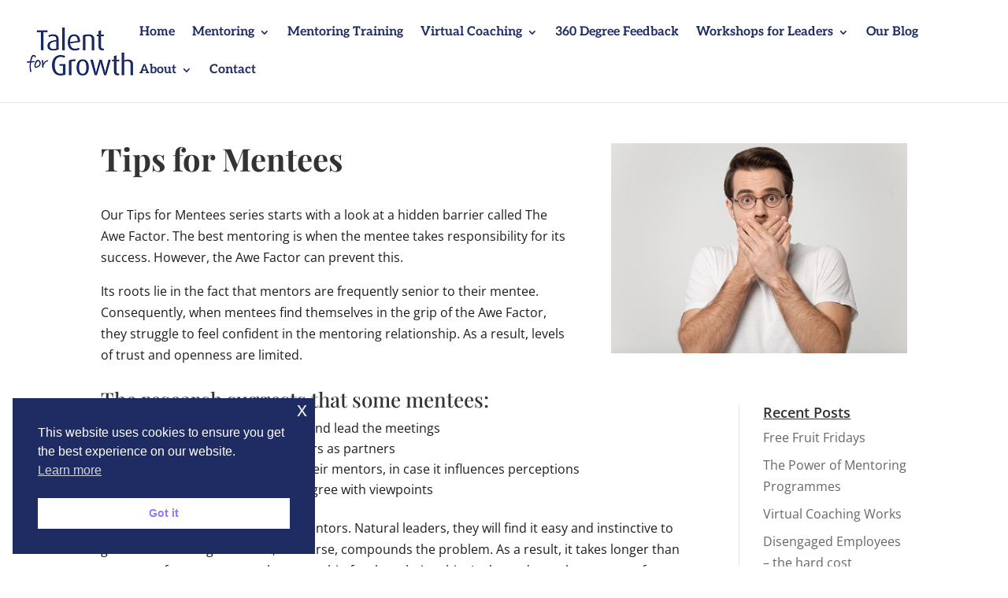

--- FILE ---
content_type: text/html; charset=UTF-8
request_url: https://talentforgrowth.com/blog/2019/03/25/tips-for-mentees/
body_size: 9125
content:

<!DOCTYPE html><html lang="en-GB"><head><meta charset="UTF-8" /><meta http-equiv="X-UA-Compatible" content="IE=edge"><link rel="pingback" href="https://talentforgrowth.com/xmlrpc.php" /> <script type="text/javascript">document.documentElement.className = 'js';</script> <link rel="preconnect" href="https://fonts.gstatic.com" crossorigin /><meta name='robots' content='index, follow, max-image-preview:large, max-snippet:-1, max-video-preview:-1' /> <script type="text/javascript">let jqueryParams=[],jQuery=function(r){return jqueryParams=[...jqueryParams,r],jQuery},$=function(r){return jqueryParams=[...jqueryParams,r],$};window.jQuery=jQuery,window.$=jQuery;let customHeadScripts=!1;jQuery.fn=jQuery.prototype={},$.fn=jQuery.prototype={},jQuery.noConflict=function(r){if(window.jQuery)return jQuery=window.jQuery,$=window.jQuery,customHeadScripts=!0,jQuery.noConflict},jQuery.ready=function(r){jqueryParams=[...jqueryParams,r]},$.ready=function(r){jqueryParams=[...jqueryParams,r]},jQuery.load=function(r){jqueryParams=[...jqueryParams,r]},$.load=function(r){jqueryParams=[...jqueryParams,r]},jQuery.fn.ready=function(r){jqueryParams=[...jqueryParams,r]},$.fn.ready=function(r){jqueryParams=[...jqueryParams,r]};</script> <link data-optimized="1" media="all" href="https://talentforgrowth.com/wp-content/litespeed/css/544f5f522353b5524447348654dcfdd9.css?ver=cfdd9" rel="stylesheet"><link data-optimized="1" media="none" href="https://talentforgrowth.com/wp-content/litespeed/css/2dea4bf0b101faa93109c13ca181b9ba.css?ver=1b9ba" rel="stylesheet"><title>Tips for Mentees | Beware of the Awe Factor | Mentee Series</title><meta name="description" content="Tips for Mentees looks at The Awe Factor. Our tips help mentees to avoid this problem and take ownership for the mentoring relationship" /><link rel="canonical" href="https://talentforgrowth.com/blog/2019/03/25/tips-for-mentees/" /><meta property="og:locale" content="en_GB" /><meta property="og:type" content="article" /><meta property="og:title" content="Tips for Mentees | Beware of the Awe Factor | Mentee Series" /><meta property="og:description" content="Tips for Mentees looks at The Awe Factor. Our tips help mentees to avoid this problem and take ownership for the mentoring relationship" /><meta property="og:url" content="https://talentforgrowth.com/blog/2019/03/25/tips-for-mentees/" /><meta property="og:site_name" content="Talent for Growth" /><meta property="article:publisher" content="https://www.facebook.com/Talent-for-Growth-1780348258897512" /><meta property="article:published_time" content="2019-03-25T11:13:14+00:00" /><meta property="article:modified_time" content="2023-01-11T11:34:54+00:00" /><meta property="og:image" content="https://talentforgrowth.com/wp-content/uploads/2019/03/The-Awe-Factor.jpg" /><meta property="og:image:width" content="400" /><meta property="og:image:height" content="284" /><meta property="og:image:type" content="image/jpeg" /><meta name="author" content="123admin" /><meta name="twitter:card" content="summary_large_image" /><meta name="twitter:creator" content="@DevelopingTeams" /><meta name="twitter:site" content="@DevelopingTeams" /><meta name="twitter:label1" content="Written by" /><meta name="twitter:data1" content="123admin" /><meta name="twitter:label2" content="Estimated reading time" /><meta name="twitter:data2" content="3 minutes" /> <script type="application/ld+json" class="yoast-schema-graph">{"@context":"https://schema.org","@graph":[{"@type":"Article","@id":"https://talentforgrowth.com/blog/2019/03/25/tips-for-mentees/#article","isPartOf":{"@id":"https://talentforgrowth.com/blog/2019/03/25/tips-for-mentees/"},"author":{"name":"123admin","@id":"https://talentforgrowth.com/#/schema/person/d0ef31a4fe77a5c5ff262215bfb337e7"},"headline":"Tips for Mentees","datePublished":"2019-03-25T11:13:14+00:00","dateModified":"2023-01-11T11:34:54+00:00","mainEntityOfPage":{"@id":"https://talentforgrowth.com/blog/2019/03/25/tips-for-mentees/"},"wordCount":994,"publisher":{"@id":"https://talentforgrowth.com/#organization"},"image":{"@id":"https://talentforgrowth.com/blog/2019/03/25/tips-for-mentees/#primaryimage"},"thumbnailUrl":"https://talentforgrowth.com/wp-content/uploads/2019/03/The-Awe-Factor.jpg","articleSection":["Mentoring"],"inLanguage":"en-GB"},{"@type":"WebPage","@id":"https://talentforgrowth.com/blog/2019/03/25/tips-for-mentees/","url":"https://talentforgrowth.com/blog/2019/03/25/tips-for-mentees/","name":"Tips for Mentees | Beware of the Awe Factor | Mentee Series","isPartOf":{"@id":"https://talentforgrowth.com/#website"},"primaryImageOfPage":{"@id":"https://talentforgrowth.com/blog/2019/03/25/tips-for-mentees/#primaryimage"},"image":{"@id":"https://talentforgrowth.com/blog/2019/03/25/tips-for-mentees/#primaryimage"},"thumbnailUrl":"https://talentforgrowth.com/wp-content/uploads/2019/03/The-Awe-Factor.jpg","datePublished":"2019-03-25T11:13:14+00:00","dateModified":"2023-01-11T11:34:54+00:00","description":"Tips for Mentees looks at The Awe Factor. Our tips help mentees to avoid this problem and take ownership for the mentoring relationship","breadcrumb":{"@id":"https://talentforgrowth.com/blog/2019/03/25/tips-for-mentees/#breadcrumb"},"inLanguage":"en-GB","potentialAction":[{"@type":"ReadAction","target":["https://talentforgrowth.com/blog/2019/03/25/tips-for-mentees/"]}]},{"@type":"ImageObject","inLanguage":"en-GB","@id":"https://talentforgrowth.com/blog/2019/03/25/tips-for-mentees/#primaryimage","url":"https://talentforgrowth.com/wp-content/uploads/2019/03/The-Awe-Factor.jpg","contentUrl":"https://talentforgrowth.com/wp-content/uploads/2019/03/The-Awe-Factor.jpg","width":400,"height":284,"caption":"Tips for Mentees"},{"@type":"BreadcrumbList","@id":"https://talentforgrowth.com/blog/2019/03/25/tips-for-mentees/#breadcrumb","itemListElement":[{"@type":"ListItem","position":1,"name":"Home","item":"https://talentforgrowth.com/"},{"@type":"ListItem","position":2,"name":"Mentoring","item":"https://talentforgrowth.com/blog/category/mentoring/"},{"@type":"ListItem","position":3,"name":"Tips for Mentees"}]},{"@type":"WebSite","@id":"https://talentforgrowth.com/#website","url":"https://talentforgrowth.com/","name":"Talent for Growth","description":"bceeabfe","publisher":{"@id":"https://talentforgrowth.com/#organization"},"potentialAction":[{"@type":"SearchAction","target":{"@type":"EntryPoint","urlTemplate":"https://talentforgrowth.com/?s={search_term_string}"},"query-input":{"@type":"PropertyValueSpecification","valueRequired":true,"valueName":"search_term_string"}}],"inLanguage":"en-GB"},{"@type":"Organization","@id":"https://talentforgrowth.com/#organization","name":"Talent for Growth","url":"https://talentforgrowth.com/","logo":{"@type":"ImageObject","inLanguage":"en-GB","@id":"https://talentforgrowth.com/#/schema/logo/image/","url":"https://talentforgrowth.com/wp-content/uploads/2019/11/Talent-for-Growth-2.png","contentUrl":"https://talentforgrowth.com/wp-content/uploads/2019/11/Talent-for-Growth-2.png","width":135,"height":61,"caption":"Talent for Growth"},"image":{"@id":"https://talentforgrowth.com/#/schema/logo/image/"},"sameAs":["https://www.facebook.com/Talent-for-Growth-1780348258897512","https://x.com/DevelopingTeams","https://www.linkedin.com/company/talent-for-growth-international","https://www.youtube.com/channel/UC6eiQaJAbGHR8BBrJZEB9Rg"]},{"@type":"Person","@id":"https://talentforgrowth.com/#/schema/person/d0ef31a4fe77a5c5ff262215bfb337e7","name":"123admin","image":{"@type":"ImageObject","inLanguage":"en-GB","@id":"https://talentforgrowth.com/#/schema/person/image/","url":"https://secure.gravatar.com/avatar/c41aedffdbd9df690c93c093e16349562c99464c5cff25f25ef6c93a046bcec9?s=96&d=mm&r=g","contentUrl":"https://secure.gravatar.com/avatar/c41aedffdbd9df690c93c093e16349562c99464c5cff25f25ef6c93a046bcec9?s=96&d=mm&r=g","caption":"123admin"}}]}</script> <link rel="alternate" type="application/rss+xml" title="Talent for Growth &raquo; Feed" href="https://talentforgrowth.com/feed/" /><link rel="alternate" type="application/rss+xml" title="Talent for Growth &raquo; Comments Feed" href="https://talentforgrowth.com/comments/feed/" /><link rel="alternate" type="application/rss+xml" title="Talent for Growth &raquo; Tips for Mentees Comments Feed" href="https://talentforgrowth.com/blog/2019/03/25/tips-for-mentees/feed/" /><link rel="alternate" title="oEmbed (JSON)" type="application/json+oembed" href="https://talentforgrowth.com/wp-json/oembed/1.0/embed?url=https%3A%2F%2Ftalentforgrowth.com%2Fblog%2F2019%2F03%2F25%2Ftips-for-mentees%2F" /><link rel="alternate" title="oEmbed (XML)" type="text/xml+oembed" href="https://talentforgrowth.com/wp-json/oembed/1.0/embed?url=https%3A%2F%2Ftalentforgrowth.com%2Fblog%2F2019%2F03%2F25%2Ftips-for-mentees%2F&#038;format=xml" /><meta content="Mentoring v.4.1" name="generator"/><link rel="https://api.w.org/" href="https://talentforgrowth.com/wp-json/" /><link rel="alternate" title="JSON" type="application/json" href="https://talentforgrowth.com/wp-json/wp/v2/posts/10487" /><link rel="EditURI" type="application/rsd+xml" title="RSD" href="https://talentforgrowth.com/xmlrpc.php?rsd" /><link rel='shortlink' href='https://talentforgrowth.com/?p=10487' /><meta name="viewport" content="width=device-width, initial-scale=1.0, maximum-scale=1.0, user-scalable=0" /><meta name="norton-safeweb-site-verification" content="1zp-s1vektksv58mhb4gonry0kdw-qrioedc0b6t5irnc0s2ikapay54txzi-5obw38l-kyhrmlczbkiizuxtx16sd-59tlwma-qogtv4uassfavznve15pnyk4ei19k"><meta name="google-site-verification" content="X0Ei8Io9Mpe87UPrw84JnM5yHXI2RWtWVrCGblU34aI"> <script>jQuery(function(){
$('.et_pb_fullwidth_header_0 .header-content-container .header-content .et_pb_button_one.et_pb_button').attr('target', '_blank');
});</script> <script>jQuery(document).ready(function()
 {
$(
	
	
	
	
	
	
	'.et_pb_newsletter_success').find('h2').replaceWith(function() {
	
	
	
	
	





  
	
	
	
	return '<h4>' + $(this).text() + '</h4>';
      });</script> <meta name="msvalidate.01" content="AC345F68370180B3D7BCCC558C30D051"> <script>jQuery(document).ready(function($ ) {
// add '&rel=0' to end of all YouTube video URL's
// to prevent displaying related videos
$('.et_pb_video iframe').attr( "src", function( i, val ) {
return val + '&rel=0';
});</script> <script>jQuery(document).ready(function($ ) {
// add '&rel=0' to end of all YouTube video URL's
// to prevent displaying related videos
$('.et_pb_video iframe').attr( "src", function( i, val ) {
return val + '&rel=0';
});
});</script> <script>jQuery(document).ready(function(){
    jQuery(".pa-blog-new-tab article a").each(function(){
        jQuery(this).attr("target", "_BLANK");     
    })
})</script> <link rel="icon" href="https://talentforgrowth.com/wp-content/uploads/2019/03/cropped-Talent-for-Growth-Favicon-2-32x32.png" sizes="32x32" /><link rel="icon" href="https://talentforgrowth.com/wp-content/uploads/2019/03/cropped-Talent-for-Growth-Favicon-2-192x192.png" sizes="192x192" /><link rel="apple-touch-icon" href="https://talentforgrowth.com/wp-content/uploads/2019/03/cropped-Talent-for-Growth-Favicon-2-180x180.png" /><meta name="msapplication-TileImage" content="https://talentforgrowth.com/wp-content/uploads/2019/03/cropped-Talent-for-Growth-Favicon-2-270x270.png" /></head><body class="wp-singular post-template-default single single-post postid-10487 single-format-standard wp-theme-Divi wp-child-theme-Mentoring et_button_custom_icon et_pb_button_helper_class et_fullwidth_nav et_fixed_nav et_show_nav et_primary_nav_dropdown_animation_fade et_secondary_nav_dropdown_animation_fade et_header_style_left et_pb_footer_columns3 et_cover_background et_pb_gutter windows et_pb_gutters3 et_pb_pagebuilder_layout et_full_width_page et_divi_theme et-db"><div id="page-container"><header id="main-header" data-height-onload="68"><div class="container clearfix et_menu_container"><div class="logo_container"> <span class="logo_helper"></span> <a href="https://talentforgrowth.com/"> <img src="https://talentforgrowth.com/wp-content/uploads/2019/11/Talent-for-Growth-2.png" width="135" height="61" alt="Talent for Growth" id="logo" data-height-percentage="65" /> </a></div><div id="et-top-navigation" data-height="68" data-fixed-height="67"><nav id="top-menu-nav"><ul id="top-menu" class="nav"><li id="menu-item-12472" class="menu-item menu-item-type-post_type menu-item-object-page menu-item-home menu-item-12472"><a href="https://talentforgrowth.com/">Home</a></li><li id="menu-item-12489" class="menu-item menu-item-type-post_type menu-item-object-page menu-item-has-children menu-item-12489"><a href="https://talentforgrowth.com/mentoring-skills/">Mentoring</a><ul class="sub-menu"><li id="menu-item-12485" class="menu-item menu-item-type-post_type menu-item-object-page menu-item-12485"><a href="https://talentforgrowth.com/coaching-and-mentoring-books/">Mentoring Workbooks &#038; Cards</a></li><li id="menu-item-13334" class="menu-item menu-item-type-post_type menu-item-object-page menu-item-13334"><a href="https://talentforgrowth.com/mentoring-conversations/">Mentoring Conversation Cards</a></li></ul></li><li id="menu-item-17219" class="menu-item menu-item-type-post_type menu-item-object-page menu-item-17219"><a href="https://talentforgrowth.com/mentoring-training/">Mentoring Training</a></li><li id="menu-item-12492" class="menu-item menu-item-type-post_type menu-item-object-page menu-item-has-children menu-item-12492"><a href="https://talentforgrowth.com/virtual-coaching/">Virtual Coaching</a><ul class="sub-menu"><li id="menu-item-12482" class="menu-item menu-item-type-post_type menu-item-object-page menu-item-12482"><a href="https://talentforgrowth.com/performance-coaching/">Coaching</a></li></ul></li><li id="menu-item-12481" class="menu-item menu-item-type-post_type menu-item-object-page menu-item-12481"><a href="https://talentforgrowth.com/360-degree-feedback/">360 Degree Feedback</a></li><li id="menu-item-12487" class="menu-item menu-item-type-post_type menu-item-object-page menu-item-has-children menu-item-12487"><a href="https://talentforgrowth.com/workshops/">Workshops for Leaders</a><ul class="sub-menu"><li id="menu-item-12488" class="menu-item menu-item-type-post_type menu-item-object-page menu-item-12488"><a href="https://talentforgrowth.com/developing-teams/">Developing Teams</a></li></ul></li><li id="menu-item-12483" class="menu-item menu-item-type-post_type menu-item-object-page menu-item-12483"><a href="https://talentforgrowth.com/leadership-development-blog/">Our Blog</a></li><li id="menu-item-14849" class="menu-item menu-item-type-custom menu-item-object-custom menu-item-has-children menu-item-14849"><a rel="nofollow">About</a><ul class="sub-menu"><li id="menu-item-12496" class="menu-item menu-item-type-post_type menu-item-object-page menu-item-12496"><a href="https://talentforgrowth.com/meet-the-team/">Meet the Team</a></li><li id="menu-item-12490" class="menu-item menu-item-type-post_type menu-item-object-page menu-item-12490"><a href="https://talentforgrowth.com/case-studies/">Case Studies</a></li><li id="menu-item-12491" class="menu-item menu-item-type-post_type menu-item-object-page menu-item-12491"><a href="https://talentforgrowth.com/client-testimonials/">Client Testimonials</a></li></ul></li><li id="menu-item-12484" class="menu-item menu-item-type-post_type menu-item-object-page menu-item-12484"><a href="https://talentforgrowth.com/contact/">Contact</a></li></ul></nav><div id="et_mobile_nav_menu"><div class="mobile_nav closed"> <span class="select_page">Select Page</span> <span class="mobile_menu_bar mobile_menu_bar_toggle"></span></div></div></div></div></header><div id="et-main-area"><div id="main-content"><div class="container"><div id="content-area" class="clearfix"><div id="left-area"><article id="post-10487" class="et_pb_post post-10487 post type-post status-publish format-standard has-post-thumbnail hentry category-mentoring"><div class="entry-content"><div class="et-l et-l--post"><div class="et_builder_inner_content et_pb_gutters3"><div class="et_pb_section et_pb_section_0 et_section_regular" ><div class="et_pb_row et_pb_row_0"><div class="et_pb_column et_pb_column_4_4 et_pb_column_0  et_pb_css_mix_blend_mode_passthrough et-last-child"><div class="et_pb_module et_pb_divider_0 et_pb_space et_pb_divider_hidden"><div class="et_pb_divider_internal"></div></div></div></div></div><div class="et_pb_section et_pb_section_1 et_section_regular" ><div class="et_pb_row et_pb_row_1"><div class="et_pb_column et_pb_column_3_5 et_pb_column_1  et_pb_css_mix_blend_mode_passthrough"><div class="et_pb_module et_pb_text et_pb_text_0  et_pb_text_align_left et_pb_bg_layout_light"><div class="et_pb_text_inner"><h1><strong>Tips for Mentees</strong></h1></div></div><div class="et_pb_module et_pb_text et_pb_text_1  et_pb_text_align_left et_pb_bg_layout_light"><div class="et_pb_text_inner"><p>Our Tips for Mentees series starts with a look at a hidden barrier called The Awe Factor. The best mentoring is when the mentee takes responsibility for its success. However, the Awe Factor can prevent this.</p><p>Its roots lie in the fact that mentors are frequently senior to their mentee. Consequently, when mentees find themselves in the grip of the Awe Factor, they struggle to feel confident in the mentoring relationship. As a result, levels of trust and openness are limited.</p></div></div></div><div class="et_pb_column et_pb_column_2_5 et_pb_column_2  et_pb_css_mix_blend_mode_passthrough et-last-child"><div class="et_pb_module et_pb_image et_pb_image_0"> <span class="et_pb_image_wrap "><img fetchpriority="high" decoding="async" width="400" height="284" src="https://talentforgrowth.com/wp-content/uploads/2019/03/The-Awe-Factor.jpg" alt="Tips for Mentees" title="Tips for Mentees" srcset="https://talentforgrowth.com/wp-content/uploads/2019/03/The-Awe-Factor.jpg 400w, https://talentforgrowth.com/wp-content/uploads/2019/03/The-Awe-Factor-300x213.jpg 300w" sizes="(max-width: 400px) 100vw, 400px" class="wp-image-14991" /></span></div></div></div><div class="et_pb_row et_pb_row_2"><div class="et_pb_column et_pb_column_3_4 et_pb_column_3  et_pb_css_mix_blend_mode_passthrough"><div class="et_pb_module et_pb_text et_pb_text_2  et_pb_text_align_left et_pb_bg_layout_light"><div class="et_pb_text_inner"><h2>The research suggests that some mentees:</h2><ul><li>Feel reluctant to take ownership and lead the meetings</li><li>Have trouble viewing their mentors as partners</li><li>Are afraid to admit mistakes to their mentors, in case it influences perceptions</li><li>Are reluctant to challenge or disagree with viewpoints</li></ul><p>The issue can be exacerbated by mentors. Natural leaders, they will find it easy and instinctive to get into the driving seat. This, of course, compounds the problem. As a result, it takes longer than necessary for mentees to take ownership for the relationship. It also reduces the amount of learning that takes place.</p><p>There is a further problem when this situation occurs. Studies suggests that mentors, make negative judgements about their mentees performance and potential.</p></div></div><div class="et_pb_module et_pb_text et_pb_text_3  et_pb_text_align_left et_pb_bg_layout_light"><div class="et_pb_text_inner"><h3>Tips for mentees if they are falling victim to the Awe Factor</h3><ul><li>Feel pleased that you have recognised it!</li><li>Make time to find out more about your mentor and discover their human side</li><li>Take the lead early and set the agenda for discussions</li><li>Discuss the issue with someone; your boss, scheme manager or a colleague</li><li>Take a deep breath and discuss it with your mentor</li></ul></div></div><div class="et_pb_module et_pb_text et_pb_text_4  et_pb_text_align_left et_pb_bg_layout_light"><div class="et_pb_text_inner"><h3><span style="color: #333333; font-size: 22px;">Tips for organisations to minimise the impact of the Awe Factor</span></h3><ul><li>Mentor training should highlight the risk and help mentors to recognise it</li><li>Mentee training should discuss it, reassure mentees and suggest ways to avoid it</li><li>Set clear expectations about roles and responsibilities and set up effective contracting</li><li>Ensure a good matching process is in place</li><li>Organise a social or informal event for them to meet each other before mentoring starts</li></ul></div></div></div><div class="et_pb_column et_pb_column_1_4 et_pb_column_4  et_pb_css_mix_blend_mode_passthrough et-last-child"><div class="et_pb_module et_pb_divider_1 et_pb_space et_pb_divider_hidden"><div class="et_pb_divider_internal"></div></div><div class="et_pb_module et_pb_sidebar_0 et_pb_widget_area clearfix et_pb_widget_area_right et_pb_bg_layout_light"><div id="recent-posts-2" class="et_pb_widget widget_recent_entries"><h4 class="widgettitle">Recent Posts</h4><ul><li> <a href="https://talentforgrowth.com/blog/2019/10/25/free-fruit-fridays/">Free Fruit Fridays</a></li><li> <a href="https://talentforgrowth.com/blog/2019/09/26/the-power-of-mentoring-programmes/">The Power of Mentoring Programmes</a></li><li> <a href="https://talentforgrowth.com/blog/2019/09/24/virtual-coaching-works/">Virtual Coaching Works</a></li><li> <a href="https://talentforgrowth.com/blog/2019/09/20/disengaged-employees/">Disengaged Employees &#8211; the hard cost</a></li><li> <a href="https://talentforgrowth.com/blog/2019/07/03/mentoring-meetings/">Mentoring Meetings</a></li></ul></div></div></div></div><div class="et_pb_row et_pb_row_3"><div class="et_pb_column et_pb_column_4_4 et_pb_column_5  et_pb_css_mix_blend_mode_passthrough et-last-child"><div class="et_pb_module et_pb_text et_pb_text_5  et_pb_text_align_left et_pb_bg_layout_light"><div class="et_pb_text_inner"><h3>You might also like:</h3></div></div><div class="et_pb_module et_pb_divider_2 et_pb_space et_pb_divider_hidden"><div class="et_pb_divider_internal"></div></div></div></div><div class="et_pb_row et_pb_row_4"><div class="et_pb_column et_pb_column_1_3 et_pb_column_6  et_pb_css_mix_blend_mode_passthrough"><div class="et_pb_module et_pb_blog_0 et_pb_posts et_pb_bg_layout_light "><div class="et_pb_ajax_pagination_container"><article id="post-11869" class="et_pb_post clearfix et_pb_blog_item_0_0 post-11869 post type-post status-publish format-standard has-post-thumbnail hentry category-mentoring"> <a href="https://talentforgrowth.com/blog/2019/09/26/the-power-of-mentoring-programmes/" class="entry-featured-image-url"><img loading="lazy" decoding="async" src="https://talentforgrowth.com/wp-content/uploads/2020/12/Mentoring-programmes.jpg" alt="The Power of Mentoring Programmes" class="" width="1080" height="675" /></a><h2 class="entry-title"> <a href="https://talentforgrowth.com/blog/2019/09/26/the-power-of-mentoring-programmes/">The Power of Mentoring Programmes</a></h2><div class="post-content"><div class="post-content-inner et_multi_view_hidden"><p>Over the past 15 years, mentoring programmes have bloomed in all sorts of settings.</p></div><a href="https://talentforgrowth.com/blog/2019/09/26/the-power-of-mentoring-programmes/" class="more-link">read more</a></div></article></div></div></div><div class="et_pb_column et_pb_column_1_3 et_pb_column_7  et_pb_css_mix_blend_mode_passthrough"><div class="et_pb_module et_pb_blog_1 et_pb_posts et_pb_bg_layout_light "><div class="et_pb_ajax_pagination_container"><article id="post-11215" class="et_pb_post clearfix et_pb_blog_item_1_0 post-11215 post type-post status-publish format-standard has-post-thumbnail hentry category-mentoring"> <a href="https://talentforgrowth.com/blog/2019/07/03/mentoring-meetings/" class="entry-featured-image-url"><img loading="lazy" decoding="async" src="https://talentforgrowth.com/wp-content/uploads/2019/03/Mentoring-1.jpg" alt="Mentoring Meetings" class="" width="1080" height="675" /></a><h2 class="entry-title"> <a href="https://talentforgrowth.com/blog/2019/07/03/mentoring-meetings/">Mentoring Meetings</a></h2><div class="post-content"><div class="post-content-inner et_multi_view_hidden"><p>Mentoring Meetings Mentoring meetings should be rich, stimulating and rewarding for both parties. They can result in new insights, broader perspectives and food for thought. Yet that’s not always the case. Sometimes they can be mediocre and lack impact. As a result,...</p></div><a href="https://talentforgrowth.com/blog/2019/07/03/mentoring-meetings/" class="more-link">read more</a></div></article></div></div></div><div class="et_pb_column et_pb_column_1_3 et_pb_column_8  et_pb_css_mix_blend_mode_passthrough et-last-child"><div class="et_pb_module et_pb_blog_2 et_pb_posts et_pb_bg_layout_light "><div class="et_pb_ajax_pagination_container"><article id="post-11052" class="et_pb_post clearfix et_pb_blog_item_2_0 post-11052 post type-post status-publish format-standard has-post-thumbnail hentry category-mentoring"> <a href="https://talentforgrowth.com/blog/2019/04/25/training-mentees-makes-the-difference/" class="entry-featured-image-url"><img loading="lazy" decoding="async" src="https://talentforgrowth.com/wp-content/uploads/2019/04/Are-you-ready.jpg" alt="Training Mentees makes the difference" class="" width="1080" height="675" /></a><h2 class="entry-title"> <a href="https://talentforgrowth.com/blog/2019/04/25/training-mentees-makes-the-difference/">Training Mentees makes the difference</a></h2><div class="post-content"><div class="post-content-inner et_multi_view_hidden"><p>Training mentees makes the difference Research from Henley School of Management found that, where organisations invest in both mentor and mentee training, there was a 30% increase in effectiveness. That’s a significant amount of additional value for a mentoring...</p></div><a href="https://talentforgrowth.com/blog/2019/04/25/training-mentees-makes-the-difference/" class="more-link">read more</a></div></article></div></div></div></div></div></div></div></div><div class="et_post_meta_wrapper"></div></article></div></div></div></div> <span class="et_pb_scroll_top et-pb-icon"></span><footer id="main-footer"><div id="footer-bottom"><div class="container clearfix"><div id="footer-info">Designed for Talent for Growth | © Copyright 2026 Talent for Growth | <a href="https://talentforgrowth.com/wp-content/uploads/2024/06/Talent-for-Growth_Terms-of-Business.pdf" target="_blank">Terms of Business</a></div></div></div></footer></div></div> <script type="speculationrules">{"prefetch":[{"source":"document","where":{"and":[{"href_matches":"/*"},{"not":{"href_matches":["/wp-*.php","/wp-admin/*","/wp-content/uploads/*","/wp-content/*","/wp-content/plugins/*","/wp-content/themes/Mentoring/*","/wp-content/themes/Divi/*","/*\\?(.+)"]}},{"not":{"selector_matches":"a[rel~=\"nofollow\"]"}},{"not":{"selector_matches":".no-prefetch, .no-prefetch a"}}]},"eagerness":"conservative"}]}</script> <script>(function(i,s,o,g,r,a,m){i['GoogleAnalyticsObject']=r;i[r]=i[r]||function(){
  (i[r].q=i[r].q||[]).push(arguments)},i[r].l=1*new Date();a=s.createElement(o),
  m=s.getElementsByTagName(o)[0];a.async=1;a.src=g;m.parentNode.insertBefore(a,m)
  })(window,document,'script','//www.google-analytics.com/analytics.js','ga');

  ga('create', 'UA-73283141-1', 'auto');
  ga('set', 'anonymizeIp', true);
  ga('send', 'pageview');</script> <script type="text/javascript" id="nsc_bar_nice-cookie-consent_js-js-after">window.addEventListener("load",function(){  window.cookieconsent.initialise({"content":{"deny":"Deny","dismiss":"Got it","allow":"Allow","link":"Learn more","href":"https:\/\/talentforgrowth.com\/wp-content\/uploads\/2023\/01\/Privacy-notice_TalentforGrowth.pdf","message":"This website uses cookies to ensure you get the best experience on our website.","policy":"Cookie Settings","close":"x","savesettings":"Save Settings","target":"blank","linksecond":"Just another Link","hrefsecond":""},"type":"info","palette":{"popup":{"background":"#1f2c63","text":"#fff"},"button":{"background":"#fff","text":"#937afc","border":""},"switches":{"background":"","backgroundChecked":"","switch":"","text":""}},"position":"bottom-left","theme":"block","cookietypes":[{"label":"Technical","checked":"checked","disabled":"disabled","cookie_suffix":"tech"},{"label":"Marketing","checked":"","disabled":"","cookie_suffix":"marketing"}],"revokable":"0","dataLayerName":"dataLayer","improveBannerLoadingSpeed":"0","setDiffDefaultCookiesFirstPV":"0","dismissOnScroll":1,"blockScreen":"0","disableWithiniFrames":"0","container":"","customizedFont":"","showCloseX":"1"})});
//# sourceURL=nsc_bar_nice-cookie-consent_js-js-after</script> <script type="text/javascript" src="https://talentforgrowth.com/wp-includes/js/jquery/jquery.min.js" id="jquery-core-js"></script> <script type="text/javascript" id="jquery-js-after">jqueryParams.length&&$.each(jqueryParams,function(e,r){if("function"==typeof r){var n=String(r);n.replace("$","jQuery");var a=new Function("return "+n)();$(document).ready(a)}});
//# sourceURL=jquery-js-after</script> <script type="text/javascript" id="divi-custom-script-js-extra">var DIVI = {"item_count":"%d Item","items_count":"%d Items"};
var et_builder_utils_params = {"condition":{"diviTheme":true,"extraTheme":false},"scrollLocations":["app","top"],"builderScrollLocations":{"desktop":"app","tablet":"app","phone":"app"},"onloadScrollLocation":"app","builderType":"fe"};
var et_frontend_scripts = {"builderCssContainerPrefix":"#et-boc","builderCssLayoutPrefix":"#et-boc .et-l"};
var et_pb_custom = {"ajaxurl":"https://talentforgrowth.com/wp-admin/admin-ajax.php","images_uri":"https://talentforgrowth.com/wp-content/themes/Divi/images","builder_images_uri":"https://talentforgrowth.com/wp-content/themes/Divi/includes/builder/images","et_frontend_nonce":"e315e86861","subscription_failed":"Please, check the fields below to make sure you entered the correct information.","et_ab_log_nonce":"9598fc91f4","fill_message":"Please, fill in the following fields:","contact_error_message":"Please, fix the following errors:","invalid":"Invalid email","captcha":"Captcha","prev":"Prev","previous":"Previous","next":"Next","wrong_captcha":"You entered the wrong number in captcha.","wrong_checkbox":"Checkbox","ignore_waypoints":"no","is_divi_theme_used":"1","widget_search_selector":".widget_search","ab_tests":[],"is_ab_testing_active":"","page_id":"10487","unique_test_id":"","ab_bounce_rate":"5","is_cache_plugin_active":"yes","is_shortcode_tracking":"","tinymce_uri":"https://talentforgrowth.com/wp-content/themes/Divi/includes/builder/frontend-builder/assets/vendors","accent_color":"#7EBEC5","waypoints_options":[]};
var et_pb_box_shadow_elements = [];
//# sourceURL=divi-custom-script-js-extra</script> <script type="text/javascript" id="mediaelement-core-js-before">var mejsL10n = {"language":"en","strings":{"mejs.download-file":"Download File","mejs.install-flash":"You are using a browser that does not have Flash player enabled or installed. Please turn on your Flash player plugin or download the latest version from https://get.adobe.com/flashplayer/","mejs.fullscreen":"Fullscreen","mejs.play":"Play","mejs.pause":"Pause","mejs.time-slider":"Time Slider","mejs.time-help-text":"Use Left/Right Arrow keys to advance one second, Up/Down arrows to advance ten seconds.","mejs.live-broadcast":"Live Broadcast","mejs.volume-help-text":"Use Up/Down Arrow keys to increase or decrease volume.","mejs.unmute":"Unmute","mejs.mute":"Mute","mejs.volume-slider":"Volume Slider","mejs.video-player":"Video Player","mejs.audio-player":"Audio Player","mejs.captions-subtitles":"Captions/Subtitles","mejs.captions-chapters":"Chapters","mejs.none":"None","mejs.afrikaans":"Afrikaans","mejs.albanian":"Albanian","mejs.arabic":"Arabic","mejs.belarusian":"Belarusian","mejs.bulgarian":"Bulgarian","mejs.catalan":"Catalan","mejs.chinese":"Chinese","mejs.chinese-simplified":"Chinese (Simplified)","mejs.chinese-traditional":"Chinese (Traditional)","mejs.croatian":"Croatian","mejs.czech":"Czech","mejs.danish":"Danish","mejs.dutch":"Dutch","mejs.english":"English","mejs.estonian":"Estonian","mejs.filipino":"Filipino","mejs.finnish":"Finnish","mejs.french":"French","mejs.galician":"Galician","mejs.german":"German","mejs.greek":"Greek","mejs.haitian-creole":"Haitian Creole","mejs.hebrew":"Hebrew","mejs.hindi":"Hindi","mejs.hungarian":"Hungarian","mejs.icelandic":"Icelandic","mejs.indonesian":"Indonesian","mejs.irish":"Irish","mejs.italian":"Italian","mejs.japanese":"Japanese","mejs.korean":"Korean","mejs.latvian":"Latvian","mejs.lithuanian":"Lithuanian","mejs.macedonian":"Macedonian","mejs.malay":"Malay","mejs.maltese":"Maltese","mejs.norwegian":"Norwegian","mejs.persian":"Persian","mejs.polish":"Polish","mejs.portuguese":"Portuguese","mejs.romanian":"Romanian","mejs.russian":"Russian","mejs.serbian":"Serbian","mejs.slovak":"Slovak","mejs.slovenian":"Slovenian","mejs.spanish":"Spanish","mejs.swahili":"Swahili","mejs.swedish":"Swedish","mejs.tagalog":"Tagalog","mejs.thai":"Thai","mejs.turkish":"Turkish","mejs.ukrainian":"Ukrainian","mejs.vietnamese":"Vietnamese","mejs.welsh":"Welsh","mejs.yiddish":"Yiddish"}};
//# sourceURL=mediaelement-core-js-before</script> <script type="text/javascript" id="mediaelement-js-extra">var _wpmejsSettings = {"pluginPath":"/wp-includes/js/mediaelement/","classPrefix":"mejs-","stretching":"responsive","audioShortcodeLibrary":"mediaelement","videoShortcodeLibrary":"mediaelement"};
//# sourceURL=mediaelement-js-extra</script> <script defer src="https://talentforgrowth.com/wp-content/cache/autoptimize/js/autoptimize_ae155304e6bec67f8cab21104e66a560.js"></script></body></html>
<!-- Page optimized by LiteSpeed Cache @2026-01-15 13:12:38 -->

<!-- Page cached by LiteSpeed Cache 7.7 on 2026-01-15 13:12:37 -->

--- FILE ---
content_type: text/plain
request_url: https://www.google-analytics.com/j/collect?v=1&_v=j102&aip=1&a=1181715685&t=pageview&_s=1&dl=https%3A%2F%2Ftalentforgrowth.com%2Fblog%2F2019%2F03%2F25%2Ftips-for-mentees%2F&ul=en-us%40posix&dt=Tips%20for%20Mentees%20%7C%20Beware%20of%20the%20Awe%20Factor%20%7C%20Mentee%20Series&sr=1280x720&vp=1280x720&_u=YEBAAEABAAAAACAAI~&jid=881291222&gjid=316997568&cid=619926107.1768720172&tid=UA-73283141-1&_gid=269662886.1768720172&_r=1&_slc=1&z=514367739
body_size: -452
content:
2,cG-WS906GBCVK